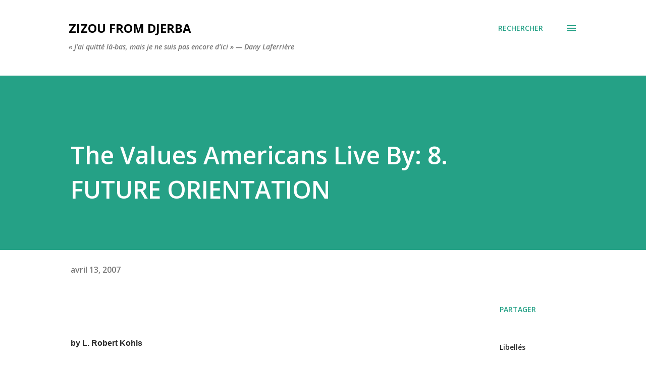

--- FILE ---
content_type: text/html; charset=utf-8
request_url: https://www.google.com/recaptcha/api2/aframe
body_size: 266
content:
<!DOCTYPE HTML><html><head><meta http-equiv="content-type" content="text/html; charset=UTF-8"></head><body><script nonce="grPoxpeFx0ppVBHTVjFdHg">/** Anti-fraud and anti-abuse applications only. See google.com/recaptcha */ try{var clients={'sodar':'https://pagead2.googlesyndication.com/pagead/sodar?'};window.addEventListener("message",function(a){try{if(a.source===window.parent){var b=JSON.parse(a.data);var c=clients[b['id']];if(c){var d=document.createElement('img');d.src=c+b['params']+'&rc='+(localStorage.getItem("rc::a")?sessionStorage.getItem("rc::b"):"");window.document.body.appendChild(d);sessionStorage.setItem("rc::e",parseInt(sessionStorage.getItem("rc::e")||0)+1);localStorage.setItem("rc::h",'1768818061406');}}}catch(b){}});window.parent.postMessage("_grecaptcha_ready", "*");}catch(b){}</script></body></html>